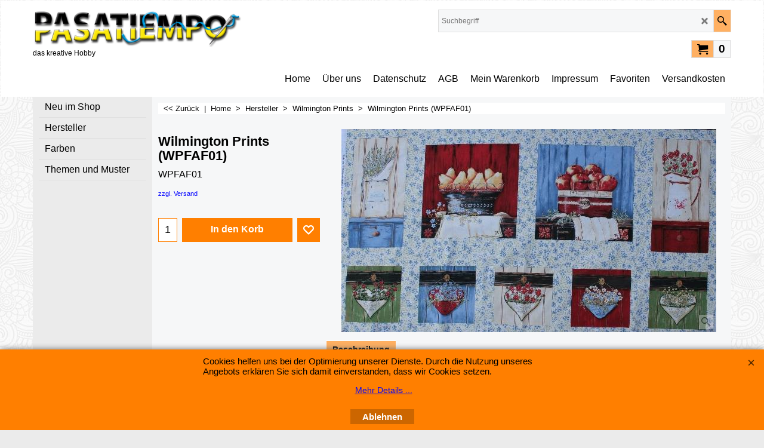

--- FILE ---
content_type: text/css
request_url: https://www.pasatiempo-shop.de/contents/styles/website.css?lmd=46041.661933
body_size: 38929
content:
/* The following colour values are populated automatically by the 'Customize design' mode. If modifying manually, mapping.xml also needs to be updated accordingly */
.GC1{color:#000000;border-color:transparent;}
.GC2{color:#000000;border-color:transparent;}
.GC3{color:#FFFFFF;background-color:#ff7f00;border-color:transparent;}
.GC4,.GC4 a,a .GC4{background-color:#ffffff;border-color:#dedede;color:#000000;}
.GC5,.GC5 a,a .GC5{background-color:#ff7f00;color:#FFFFFF;border-color:transparent;}
.GC6,.GC6 a,a .GC6{background-color:#ffffff;border-color:#ffb062;color:#000000;}
.GC7{border-color:#f6f7f8;color:#FFFFFF;}
.GC8,.GC8 a,a .GC8{border-color:#ffb062;color:#000000;}
.GC9,.GC9 a,a .GC9{background-color:#ebebeb;border-color:#ffb062;color:#000000;}
.GC10,.GC10 a,a .GC10{background-color:#ffffff;border-color:##dedede;color:#000000;}
.GC11{color:#000000;border-color:transparent;}
.GC12{color:#000000;border-color:transparent;}
.GC13,.GC13 a,a .GC13{background-color:#ff7f00;border-color:transparent;color:#FFFFFF;}
.GC14,.GC14 a,a .GC14{background-color:#ffb062;color:#000000;border-color:#dedede;}
.GC15,.GC15 a,a .GC15{background-color:#ebebeb;border-color:#ebebeb;color:#000000;}
.GC16{color:#000000;background-color:#ffffff;border-color:transparent;}
.GC17{color:#000000;border-color:transparent;}
.GC18{color:#000000;border-color:transparent;}
.GC19{color:#000000;border-color:transparent;}
.GC20{color:#000000;border-color:transparent;}
.GC21{color:#FFFFFF;border-color:transparent;background-color:#ff5f00;}
.GC22{color:#000000;background-color:#f6f7f8;border-color:transparent;}
.GC23{border-color:#dedede;color:#000000;}
.GC24{background-color:#ebebeb;border-color:#ffb062;color:#000000;}
.GC25{color:#000000;border-color:#ff7f00;}
.GC26{background-color:#ff7f00;border-color:##dedede;color:#FFFFFF;}
.GC27{background-color:#ff7f00;border-color:#ff7f00;color:#FFFFFF;}
.GC28,.GC28 a,a .GC28{border-color:#f6f7f8;color:#000000;}
.GC29,.GC29 a,a .GC29{border-color:#ffffff;color:#FFFFFF;background-color:#ff7f00;}
.GC30,.GC30 a,a .GC30{color:#FFFFFF;border-color:#ff7f00;background-color:#ff7f00;}
.GC31,.GC31 a,a .GC31{background-color:#ffffff;color:#000000;border-color:#ffffff;}
.GC32,.GC32 a,a .GC32{border-color:#dedede;color:#000000;background-color:#ebebeb;}
.GC33,.GC33 a,a .GC33{border-color:##dedede;color:#000000;}
.GC34,.GC34 a,a .GC34{border-color:#dedede;color:#000000;background-color:#ffffff;}
.GC35,.GC35 a,a .GC35{border-color:#dedede;color:#000000;}
.GC36{color:#FFFFFF;background-color:#ff7f00;border-color:transparent;}
.GC37{color:#000000;border-color:transparent;}
.GC38{color:#000000;border-color:transparent;}
.GC39{color:#FFFFFF;border-color:transparent;background-color:#ffffff;}
.GC40{color:#000000;border-color:#dedede;}
.GC41{background-color:#ebebeb;color:#000000;border-color:transparent;}
.GC42{color:#000000;border-color:transparent;}
.GC43{background-color:#ff7f00;border-color:transparent;}
.GC44,.GC44 a,a .GC44{color:#FFFFFF;background-color:#000000;border-color:transparent;}
.GC45,.GC45 a,a .GC45{background-color:#ff7f00;color:#FFFFFF;border-color:transparent;}
.GC46{border-color:transparent;}
.GC47{background-color:#000000;border-color:#ffffff;color:#FFFFFF;}
.GC48,.GC48 a,a .GC48{background-color:#ffb062;border-color:#dedede;color:#000000;}
.GC49,.GC49 a,a .GC49{border-color:#000000;color:#FFFFFF;background-color:#000000;}
.GC50{color:#000000;border-color:#dedede;background-color:#f6f7f8;}
.GC51{background-color:#ffffff;color:#000000;border-color:transparent;}
.GC52{color:#FF0303;border-color:transparent;}
.GC53{color:#000000;border-color:transparent;}
.GC54{color:#000000;border-color:transparent;}
.GC55{color:#000000;border-color:transparent;}
.GC56{color:#FF0303;border-color:transparent;}
.GC57{background-color:#ffffff;color:#000000;border-color:#ff7f00;}
.GC58{background-color:#ebebeb;color:#000000;border-color:#ff7f00;}
.GC59{background-color:#ebebeb;color:#000000;border-color:#ff7f00;}
.GC60{color:#000000;border-color:#ffb062;}
.GC61{color:#000000;border-color:transparent;}
.GC62{color:#000000;border-color:#ffb062;}
.GC63,.GC63 a,a .GC63{background-color:#ebebeb;color:#000000;border-color:#ffb062;}
.GC64,.GC64 a,a .GC64{background-color:#ffb062;color:#000000;border-color:#ffffff;}
.GC65{color:#000000;border-color:#ffffff;}
.GC66{color:#000000;border-color:transparent;}
.GC67{color:#000000;border-color:transparent;}
.GC68{color:#000000;border-color:transparent;}
.GC69{color:#000000;border-color:transparent;}
.GC70{color:#000000;border-color:transparent;}
.GC71{color:#FFFFFF;border-color:transparent;background-color:#ff5f00;}
.GC72{color:#000000;border-color:#dedede;}
.GC73{border-color:transparent;}
.GC74{border-color:transparent;}
.GC75{border-color:##dedede;}
.GC76{border-color:transparent;}
.GC77{border-color:transparent;}
.GC78{border-color:transparent;}
.GC79{border-color:transparent;background-color:#dedede;color:#000000;}
.GC80{border-color:transparent;}
.GC81{border-color:transparent;}
.GC82{border-color:transparent;}
.GC83{border-color:transparent;}
.GC84{border-color:transparent;}
.GC85{border-color:transparent;background-color:#ebebeb;}
.GC86{border-color:transparent;background-color:#ebebeb;color:#000000;}
.GC87{border-color:transparent;background-color:#000000;}
.GC88{border-color:transparent;}
.GC89{border-color:transparent;background-color:#f2f2f2;}
.GC90{border-color:transparent;}
.GC91,.GC91 a,a .GC91{background-color:#ff7f00;border-color:transparent;color:#FFFFFF;}
.GC92,.GC92 a,a .GC92{background-color:#ebebeb;border-color:#ebebeb;color:#000000;}

html /* scrollbars */{}
html body, div, p, td, input, select /* font */{font-family:'Open Sans', sans-serif , Arial, Helvetica, Tahoma;}
a{text-decoration:none;color:#0000FF;}
/* **** END: Base system colour styles and declarations **** */

/* ** BEGIN: Primary declarations ** */
* {margin:0;padding:0;} /* Forces all elements to default */
html {font-size:16px;text-align:center;}
body {font-size:100%;max-width: 100%; overflow-x: hidden !important;background-position:0% 0%;background-image:url(../media/texture3.png);}
/* ** BEGIN: Website width and height ** */
	#WebSite, #WebSiteHeader {min-width:1170px;}
	#WebSiteContent, #WebSiteFooter {min-width:1170px;max-width:1170px;}
	#WebSiteHeaderInner, #DesignImage1, #DesignImage2 {min-width:1170px;max-width:1170px;}
	/* Sum of the following elements width must equal WebSite width. Check other values further down this file for other elements which my be affected by these settings. */
	#Content {min-width:970px;max-width:1170px;}
	#SideBar_L, #SideBar_R {width:200px;}
	/* Minimum website height */
	#WebSite, #SideBar_L, #WebSiteContent, #Content {min-height:500px;}
	/* ** END: Website width and height ** */
p {margin:0 0 .75em 0;}
ul, ol {clear:left;margin:0 0 0.5em 2.5em;}
li ul, li ol {margin-bottom:.25em;}
object {display:block;}
table[align=center] {margin:0 auto;}
#DesignImage2{max-width: 970px; min-width: 970px;}

/* site-wide common look */
.sf-corner {border-radius:0!important;}
.sf-button {}
.sf-button-glass {}
.ThemeVersion-11 .Product, .ThemeVersion-11 .Product .ProductMoreDetails, .ThemeVersion-11 .AddToBasketButton , .ThemeVersion-11 .FavoritesButton, .ThemeVersion-11 .ProductDetailsNav li, .ThemeVersion-11 #ProductDetailsNav li {border-radius:0;}
input[type=text], input.TextInput, input.ListBox, input.Button, select, textarea {border-radius:0!important;border-width:1px;border-style:solid;border-color:inherit;min-height:24px;}
div.header.mobile .sf-dropshadow {box-shadow:none;}
.sf-gradient {}
.ellipsis, .ellipsis > p {overflow:hidden;text-overflow:ellipsis;white-space:nowrap;}
abbr, acronym {border-width:0;border-bottom-width:1px;border-bottom-style:dotted;}
input[type=checkbox], input[type=radio] {background-color:transparent;width:22px;height:22px;line-height:22px;}
input[type=button], input[type=submit], input[type=reset] {cursor:pointer;}
input[type=text], input.TextInput, select {padding:2px 0 2px 5px;}
textarea {padding:5px;}
.ImgLink {cursor:pointer;}
/* Drop-shadow effects */
#sfLightBox {-moz-box-shadow: 0px 0px 10px #000000;-webkit-box-shadow: 0px 0px 10px #000000;box-shadow: 0px 0px 10px #000000;}
#sfAddDiv, #MiniCartTotalContents, #MiniCartTotalDrawer {-moz-box-shadow: 3px 3px 5px #666666;-webkit-box-shadow: 3px 3px 5px #666666;box-shadow: 3px 3px 5px #666666;}
/* site-wide common look */


#WebSite{position:relative;margin:0 auto;text-align:left;border-width:1px;border-style:solid; overflow: hidden;}
#WebSiteHeader{position:relative;height:auto;text-align:left;border:0;padding:0;background-image: none;}
#WebSiteHeaderInner{margin:0 auto;}
#WebSiteContent{position:relative;margin:0 auto;}
#Container1 {margin-bottom:2px;}
#Content{position:relative;margin:0 auto;padding:0;text-align:left;line-height:150%;overflow:hidden;display:block;width:auto;}
#FooterClearance{position:relative;clear:both;height:0px;overflow:hidden;}
#FooterClearance span {display:none;}
#WebSiteFooter{position:relative;border-style:solid;border-width:1px;border-bottom-width:0;border-left-width:0;border-right-width:0;padding:25px 0;font-weight:normal;font-style:normal;margin:0 auto;}
.ddSitemapLink{position:static;}
/* ** END: Primary declarations ** */

.CustomNavWrapper {padding:40px 0;margin-bottom: 0;position: relative;float: left;width: 100%;box-sizing: border-box;}
.CustomNav.col {margin:0;padding:0 0 0 0;text-align:left;max-width:20%;width: 20%;box-sizing: border-box;position: relative;}
.CustomNav:first-child {padding-left:0;}
.CustomNav:last-child {padding-right:0;}
.CustomNavBox {padding:0 0 10px 0;float: left; width: 100%;}
.CustomNavBox:last-child {padding-bottom:0;}
.CustomNav a {display:block;clear:both;position:relative;background: transparent;}
.CustomNav a > img {width:50px;height:auto;margin:0 5px 0 0;top:0;float: left;}
.CustomNav a > img + .CustomNavInfo {text-align:left;display:inline-block; float: left;}
.CustomNavTitle {font-size:.9em;font-weight:normal;line-height:1.3em; }
.CustomNavIntroduction {font-size:.8em;line-height:1.3em;}
.CustomNav .CustomNavHeading{font-weight: bold; font-size:1em;}

.CustomNav.nav1{padding-right: 25px; box-sizing: border-box;}
.CustomNav.nav2{padding-right: 25px; box-sizing: border-box;}
.CustomNav.nav2 a > img + .CustomNavInfo{
    float: right; width: 75%;
}

/* top bar */

.WebsiteLinkBoxTop {margin:0; float: left; width: 20%; font-size: 0.8125em; padding-right: 25px; box-sizing: border-box;position: relative;}
.WebsiteLinkBoxTop h1{font-weight: bold; font-size: 1.5em; padding-bottom: 10px;}
.WebsiteLinkBoxTop p{padding-bottom: 15px;}
.WebsiteLinkBoxBottom {margin:10px 0 30px; float: left; width: 100%; padding-right: 0; box-sizing: border-box;position: relative;}
.WebsiteLinkBoxBottom h1{padding-bottom: 10px;margin: 0; text-align: center;}
.WebsiteLinkBoxBottom p{ padding-bottom: 15px;}
.customnavDesign{display:block;position:absolute;height:100%;left:-100%;right:-100%;z-index:0;-webkit-transform:translateZ(0);top:0;  }

.TopBar{width:100%;height:auto;position:relative;z-index:999;float:left;}
.TopBarDesign{display:block;position:absolute !important;height:100%;left:-100% !important;right:-100% !important;-webkit-transform:translateZ(0);top:0; width: auto !important;
              box-shadow: #dedede 0 2px 4px;z-index: 0;background-image: none;}
.TopBar .gallery-box{clear:both;overflow:hidden;height:50px;display:inline-block;}
.TopBar .gallery-box.flickity-enabled{height:50px;display:block;}
.TopBar .gallery-action{position:absolute;top:50% !important;margin-top:-20px;z-index:9;padding:10px;font-size:18px;cursor:pointer;border-radius:50%;-moz-border-radius:50%;-webkit-border-radius:50%;-o-border-radius:50%;opacity:0.7;filter:alpha(opacity=70);-moz-user-select:none;-webkit-user-select:none;-ms-user-select:none;}
.TopBar .gallery-action.icon-arrow-left3{left:20px;}
.TopBar .gallery-action.icon-arrow-right3{right:25px;}
.TopBar .CustomNav {position:relative;font-size:0.8em;margin:0;float:left;width:100%;height:100%;max-height:50px;box-sizing:border-box;text-align:left;}
.TopBar .CustomNav .CustomNavBox {float:left;display:inline-block;width:auto;height:100%;margin-right:10px;padding-right:10px; line-height: 20px;}
.TopBar .CustomNav a {line-height:normal;width:auto;height:100%;position:relative;box-sizing:border-box;display:inline-block;clear:none;float:left;}
.TopBar .CustomNav a:last-child{margin-right:0;}
.TopBar .CustomNav a .CustomNavInfo{position:relative;top:50%;-ms-transform:translateY(-50%);-moz-transform:translateY(-50%);-webkit-transform:translateY(-50%);transform:translateY(-50%);}
.TopBar .CustomNav a img{width:auto;max-height:50px;display:inline-block;float:left;margin-right:5px;}
.TopBar .CustomNav a img + .CustomNavInfo {float:left;}
.TopBar .CustomNav.col{border:0 !important;width:auto !important;}
.TopBar .CustomNavTitle{font-size:1em;font-weight:normal;padding-bottom:0;}
.TopBar .CustomNavHeading{margin:15px 0;}
.mobile.header .TopBar {padding:0 10px;}
.mobile.header .TopBar + .utils {float:left;width:100%;box-sizing:border-box;}

#CompanyImage{height:auto;width:auto;}
#CompanyImage img{display:block;}
#CompanyImage.smaller{max-width:350px;width:auto;height:auto;}
#CompanyImage.smaller img{max-width:100%;width:auto;height:auto;}
#CompanyImage + #Index1-spacer{margin:30px 0 0 0;}
#DesignImage1 > div:first-child + #Index1-spacer {margin:15px 0 0 0;}
#SiteHeadingContainer {display:inline-block;float: left;}
#SiteHeading {font-size:2.5em;background-color:transparent;font-weight:bold;font-style:normal;margin:10px 0 5px 0;display:inline-block;float:left;width: 100%;}
#SiteSlogan{float:left;clear:left;font-weight:normal;font-size:0.75em;z-index:2;background-color:transparent;font-style:normal;margin:3px 0 0 0;}
#AppLogo{text-align:center;margin:0 auto;padding:10px;width: 70px; height:20px;background:url(../media/ShopFactory-powered.png);background-repeat: no-repeat;margin-bottom: 15px;
         padding: 0 !important; background-position: center top;color: transparent; float: left; width: 100% !important;} /* Application logo */
#AppLogo:hover{background-position: center bottom;}
#LinkSF {margin:0 auto ! important;} /* Centers application logo */
#LinkSF a, #LinkSF span{color: transparent !important;}
span#LinkSF{background: none !important;}

#SideBar_L {display:inline-block;vertical-align:top;min-width:0;position:relative;box-sizing:border-box;float:left!important;padding:0 10px;}
#SideBar_L:empty {display:none;}
#SideBar_R {display:inline-block;vertical-align:top;min-width:0;position:relative;box-sizing:border-box;float:right;}
#SideBar_R:empty {display:none;}
#SideBar_L + #Content {width:calc(100% - 200px);min-width:0!important;display:inline-block;float:right;}
#SideBar_L:empty + #Content {display:block;width:100%;}
#SideBar_R ~ #ProductLoop {display:inline-block;width:calc(100% - 200px - 10px);}
#SideBar_R:empty ~ #ProductLoop {display:inline-block;width:100%;}
#PageContainer10 {overflow:hidden;}

#SideBar_L + #Content .for-BrandResults {box-sizing:border-box;padding-left:10px;padding-right:10px;}

#Index1-spacer {float:left;width:100%;position:relative;margin-bottom:17px;height:30px;}
#Index1{right:0;max-width:100%;height:35px;float:right;z-index:100000;overflow-x:hidden;overflow-y:hidden;}
#idx1Sentinel{display:none;}
.idx1List {width:1000%;height:30px;display:block;margin:0;}
.idx1List ul {margin:0;}
.idx1List > li {display:inline-block;float:left;height:100%;}
.idx1List > li > a {position:relative;padding:0 10px;background-color:inherit;color:inherit;height:100%;display:block;vertical-align:middle;}
.idx1List > li > a > span {position:relative;display:block;}
.idx1List > li > a > span.vcenter {}
.idx1List > li > a > span + i {font-size:0.8em;display:block;right:4px;opacity:0.75;}
.idx1List > li > a + ul {display:none;}
.idx1List > li > div {position:absolute;visibility:hidden;}
.idx1 {font-size:1em;}
.idx1Mouseover {font-size:1em;}
.idx1Sub {font-size:.875em;}
.idx1SubMouseover {font-size:.875em;}

#Index2{left:0;top:0;margin:0;z-index:100000;}
#idx2Sentinel{display:none;}
.idx2List {height:100%;display:block;margin:0;}
.idx2List ul {margin:0;}
.idx2List > li {display:block;}
.idx2List > li > a {position:relative;padding:1px 10px;line-height:1.4em;background-color:inherit;color:inherit;display:block;vertical-align:middle;font-weight: normal !important;border-bottom-style: solid;border-bottom-width: 1px;}
.idx2List > li > a > span {position:relative;display:block;padding:5px 0;}
.idx2List > li > a > span.vcenter {top:auto;transform:none;}
.idx2List > li > a > span + i {font-size:0.8em;display:block;right:4px;opacity:0.75;}
.idx2List > li > a + ul {display:none;}
.idx2List > li > div {position:absolute;visibility:hidden;}
.idx2List .sfmm-dropdown-trigger.dropdown-is-active {z-index:100001;}
.idx2 {font-size:1em;}
.idx2Mouseover {font-size:1em;}
.idx2Sub {font-size:0.875em;}
.idx2SubMouseover {font-size:0.875em;}
.idx2 > ul > li > a{font-weight:normal!important;padding: 8px 0 0 0;}
.idx2 > ul > li{border-bottom-style:solid;border-bottom-width:1px;}
.idx2Mouseover > ul > li{border-bottom-style:solid;border-bottom-width:1px;}

#idxSubpageNavigation {font-size:.88em;}

/* header divisions */

.header-mid-bar{float: left; width: 100%; position: relative;}
.header-left{float: left;max-width:50%;position:relative;}
.header-right{float: right;width:50%;position:relative;}
.clear{clear: both;}




/* header divisions */

/* ** BEGIN: Other Design Images ** */
#DesignImage1{position:relative;top:0;padding:15px 0;background-position:0% 0%;float:left;}
#DesignImage2{top:0;}
#DesignImage3{position:relative;left:0;top:0;height:60px;width:100%;clear:both;}
#DesignImage3>span[class^='GC']{display:block;position:absolute;height:60px;left:-100%;right:-100%;z-index:-1;-webkit-transform:translateZ(0);}
#DesignImg4{ background-repeat: repeat;background-image:url(../media/sf_darken.png);}
/* ** END: Other Design Images ** */

/* ** BEGIN: ObjectFragments ** */
#Login{padding:5px 10px;text-align:center;font-size:.75em; position: relative; float: right; height: 30px; box-sizing: border-box;  left: 0; top: 5px;}
#Login a {background:transparent;}

#SwitchLang{position:relative;float:right;right:0;z-index:100001;font-size:12px;line-height:28px;cursor:pointer; margin: 5px 0 5px 5px;;border-width:1px;border-style:solid;}
#SwitchLang .SwitchLangOuter {display:block;text-align:center;height:28px;}
#SwitchLang [class*=icon-] {width:26px;line-height:28px;border-left-width:1px;border-left-style:solid;display:inline-block;float:right;}
#SwitchLang .SwitchLangName {padding:0 2px;display:inline-block;top:0px;float:left;position:relative;}
#SwitchLang .SwitchLangName img {border:1px solid #ffffff;}
#SwitchLang:hover .SwitchLangInner, #SwitchLang.over .SwitchLangInner {display:block;margin:0px;}
#SwitchLang .SwitchLangInner {display:none;clear:both; position: absolute; width: 100%;}
#SwitchLang .SwitchLangInner a {display:block;border-top:1px dotted;padding:1px 2px;}
#SwitchLang .SwitchLangInner a img {border:1px solid #ffffff;}
#SwitchLang span.SwitchLangName{height: 28px;}

#MiniCart {position:relative;float:right;z-index:55;display:block;right:0;font-size:16px; clear: right; margin: 5px 0 5px 5px;}
#MiniCartTotal {text-align:center;}
.MiniCartLink {height:28px;}
#MiniCartTotal .MiniCartInner {display:block;}
#MiniCartTotal .MiniCartDesignImage1 {padding:0px;width:36px;height:100%;border-width:1px;border-style:solid;display:inline-block;line-height:28px;float:left;border-top-right-radius:0;border-bottom-right-radius:0;}
#MiniCartTotal .MiniCartTotalItemsQuantity {padding:0px 8px;border-width:1px;border-style:solid;left:-1px;font-size:1.2em;font-weight:bold;display:inline-block;top:0px;line-height:28px;float:left;position:relative;background-color:transparent;border-top-left-radius:0;border-bottom-left-radius:0;}

#Search{position:relative;right:0;float:right;z-index:700;display:block;border-width:1px;border-style:solid;background-color:transparent;}
#Search .SearchButton {width:28px;display:block;text-align:center;margin:0;line-height:36px;border-left-width:1px;border-left-style:solid;display:inline-block;float:left;}
#Search [class*=" icon-"] {font-size:16px;}
#Search .SearchTextField {float:left;width:430px;margin:0 4px;padding:0 5px;margin:0;font-size:12px;height:36px;text-align:left;border:none;}

#ProductMediaShare .media-share {margin:15px 10px;}
#ProductMediaShare .media-share li {display:inline-block;}
#ProductMediaShare .media-share li a[class^=icon-] {display:inline-block;font-size:1.125em;font-style:normal;text-decoration:none;padding:10px;margin:0 5px 0 0;width:20px;height:20px;text-align:center;}
#ProductMediaShare .media-share li a[class^=icon-facebook] {background-color:#3C5897;}
#ProductMediaShare .media-share li a[class^=icon-twitter] {background-color:#00ADEC;}
#ProductMediaShare .media-share li a[class^=icon-google-plus] {background-color:#DD4C39;}
#ProductMediaShare .media-share li a[class^=icon-linkedin] {background-color:#019FE0;}


/* ** END: ObjectFragments ** */

.WebSiteHtmlCodeBottom{text-align: center;}
.IndexCodeSnippetBottomContent{text-align: center;}

.WebSiteFootnote {text-align:center;}
.ResellerLogOutIcon {width:70px;margin:0;padding:0;border-width:1px;border-style:solid;}
.ResellerLogInIcon {margin-top:3px;padding:0;}
.SignUp {font-family:inherit;text-align:center;}

/* ** START: HTML code snippets ** */

.IndexCodeSnippetBottom {padding:0 10px 10px 10px;}
.PageHTMLCodeTop {margin:30px 10px 0 10px;}
.PageHTMLCodeBottom {margin:30px 10px;}
.PageCodeSnippetArea1 {margin:30px 10px; clear: both;}
.PageCodeSnippetArea2 {margin:30px 10px;}
/* ** END: HTML code snippets ** */

/* ** START THEME OVER-RIDING STYLES FOR PAGE AND PRODUCT ** */
/* Control background-position */
.PageLinkBox, .Product, .ProductCrossPromotion {background-position:top;}

.Banner {width:100%;margin:0 auto;position:relative;}
.Banner .gallery-box {clear:both;overflow:hidden;max-height:400px;height:400px;}
.Banner .gallery-buttons{position:absolute;bottom:0;right:0;padding:6px;width:auto;width:auto!important;}
.ThemeVersion-11 .Banner .gallery-buttons {width:auto!important;}
.Banner .gallery-buttons .button{display:block;float:left;width:16px;height:16px;margin:0 4px;padding:0px;cursor:pointer;background:#fff;border-radius:50%;-moz-border-radius:50%;-webkit-border-radius:50%;-o-border-radius:50%;opacity:0.6;filter:alpha(opacity=60);-moz-box-shadow: 0px 0px 10px #333;-webkit-box-shadow: 0px 0px 10px #333;box-shadow: 0px 0px 10px #333;}
.Banner .gallery-buttons .button.selected{opacity:1;filter:alpha(opacity=100);}
.Banner .BannerBox a{float: left; width: 100%; height: 100%; position: relative;}
.Banner .BannerImage {vertical-align:middle;display:block;margin:0 auto; }
.Banner .BannerImage img {width:auto;max-width:100%;height:auto;max-height:100%;float:left;}
.Banner .BannerBox{position:relative;width:970px;height:400px;overflow:hidden;text-align:center;line-height:400px;}
.Banner .slide-controls {left:0;bottom:0;width:100%;position:absolute;background-color:rgba(128,128,128,0.5);}
.Banner .slide-controls .slide-desc {line-height:16px;text-align:left;margin:5px;font-size:12px;}
.Banner .slide-controls .slide-desc:empty {margin:0;}

.Banner .BannerInfo{position:absolute;z-index:9;text-align:left;line-height:100%;top:20px; right: 0; max-width: 450px; min-width: 300px;margin-right:15px;}
.BannerBox .BannerInfo .BannerFilter {display:inline-block;width:100%;max-width:100%;background:url(../media/sf_darken.png);padding: 0 20px;box-sizing: border-box;text-align: center;}
.BannerBox .BannerInfo .BannerTitle{width:auto;text-transform: uppercase;width:auto!important;margin:0;padding:10px;font-size:1.625em;font-weight:bold;line-height:1.2em;word-wrap:break-word;border-width:1px;border-style:solid;}
.BannerBox .BannerInfo .BannerIntroduction{width:auto;margin:0;padding:0 10px 10px;font-size:0.85em;font-weight:normal;line-height:1.5em;word-wrap:break-word;border-width:1px;border-style:solid;}

.PageLinkBoxWrapper {position:relative;overflow:hidden;clear:both;margin:30px auto 50px;width:100%;}

.PageLinkBoxWrapper .PageLinkBoxImage img {display:block;}
.PageLinkBoxWrapper .gallery-box{clear:both;overflow:hidden;height:252px;}

.PageLinkBoxWrapper .gallery-action{position:absolute;top:50%;margin-top: -38px;z-index:9;padding:10px;font-size:18px;cursor:pointer;border-radius:50%;-moz-border-radius:50%;-webkit-border-radius:50%;-o-border-radius:50%;opacity:0.7;filter:alpha(opacity=70);-moz-user-select: none; -webkit-user-select: none; -ms-user-select: none;}

.PageLinkBoxWrapper .gallery-action.icon-arrow-left3{left:20px;}
.PageLinkBoxWrapper .gallery-action.icon-arrow-right3{right:25px;}
.PageLinkBox {overflow:hidden;position:relative; }
.PageLinkBox h1,.PageLinkBox h2, .PageLinkBox h3, .PageLinkBox h4, .PageLinkBox h5, .PageLinkBox h6 {margin:0;}
.PageLinkBox .PageLinkBoxLink {display:block;}
.PageLinkBox .PageLinkBoxItem {box-sizing:content-box;float:left;clear:none!important;margin:0 10px;position:relative;overflow:hidden;text-align:left;cursor:pointer;border-width:1px;border-style:solid;}
.PageLinkBox .PageLinkBoxItem:hover .PageLinkBoxTextsContainer{height:auto;bottom:0;}
.PageLinkBox .PageLinkBoxItem:hover .PageLinkBoxDescription {height:auto;}
.PageLinkBox .PageLinkBoxImage {position:relative;vertical-align:middle;overflow:hidden;margin:0 auto;width:300px;height:250px;box-sizing: border-box;}
.PageLinkBox .PageLinkBoxImage img {position:relative;border:0;margin:0 auto;max-height:100%;max-width:100%;display:block;}
.PageLinkBox .PageLinkBoxTextsContainer{width:100%;position:absolute;bottom:-10px;padding-bottom:10px;left:0;height:auto;opacity:0.8;filter:alpha(opacity=80);transition:all 500ms;-ms-transition:all 500ms;-moz-transition:all 500ms;-webkit-transition:all 500ms;-o-transition:all 500ms;}
.PageLinkBox .PageLinkBoxTitle{font-weight:bold;line-height:1.25em;font-size:1em;word-wrap:break-word;vertical-align:middle;padding:10px;}
.PageLinkBox .PageLinkBoxDescription{font-size:0.875em;font-weight:normal;line-height:1.25em;word-wrap:break-word;vertical-align:middle;padding:0 10px;height:1px;}

.BannerBottomWrapper {position:relative;overflow:hidden;clear:both;width:100%;padding: 10px 0 10px 10px; box-sizing:border-box;}
.BannerBottomWrapper .gallery-box{clear:both;overflow:hidden;height:242px;}
.BannerBottomWrapper .gallery-action{position:absolute;top:50%;-moz-transform:translateY(-50%);-webkit-transform:translateY(-50%);transform:translateY(-50%);z-index:9;padding:10px;font-size:1.125em;cursor:pointer;border-radius:50%;-moz-border-radius:50%;-webkit-border-radius:50%;-o-border-radius:50%;opacity:0.7;filter:alpha(opacity=70);-moz-user-select: none; -webkit-user-select: none; -ms-user-select: none;}
.BannerBottomWrapper .gallery-action.hide {display: block;}
.BannerBottomWrapper .gallery-action.icon-arrow-left3{left:10px;}
.BannerBottomWrapper .gallery-action.icon-arrow-right3{right:10px;}
.BannerBottomWrapper .BannerBottomImage img {display:block;}
.BannerBottom h1,.BannerBottom h2, .BannerBottom h3, .BannerBottom h4, .BannerBottom h5, .BannerBottom h6 {margin:0;}
.BannerBottom {overflow:hidden;position:relative;}
.BannerBottom .BannerBottomLink {display:block;}
.BannerBottom .BannerBottomItem {box-sizing:content-box;float:left;clear:none!important;margin:0 10px 0 0;position:relative;overflow:hidden;text-align:left;cursor:pointer;border-width:1px;border-style:solid;}
.BannerBottom .BannerBottomItem:hover .BannerBottomTextsContainer{height:auto;bottom:0;}
.BannerBottom .BannerBottomItem:hover .BannerBottomDescription {height:auto;}
.BannerBottom .BannerBottomImage {position:relative;vertical-align:middle;overflow:hidden;margin:0 auto;width:278px;height:240px;}
.BannerBottom .BannerBottomImage img {position:relative;border:0;margin:0 auto;max-height:100%;max-width:100%;display:block; top: 50%;-webkit-transform: translateY(-50%); -ms-transform: translateY(-50%);transform: translateY(-50%);}
.BannerBottom .BannerBottomTextsContainer{width:100%;position:absolute;bottom:-10px;padding-bottom:10px;left:0;height:auto;opacity:0.9;filter:alpha(opacity=90);transition:all 500ms;-ms-transition:all 500ms;-moz-transition:all 500ms;-webkit-transition:all 500ms;-o-transition:all 500ms;}
.BannerBottom .BannerBottomTitle{font-weight:bold;line-height:1.25em;font-size:1em;word-wrap:break-word;vertical-align:middle;padding:10px;}
.BannerBottom .BannerBottomDescription{font-size:0.8125em;font-weight:normal;line-height:1.25em;word-wrap:break-word;vertical-align:middle;padding:0 10px;height:1px;}


.ShopDiscountContainer {position:relative;box-sizing:border-box;text-align:center;}
.ShopDiscountMessage {font-weight:bold;font-size:1em;padding:1em;position:relative;border-width:1px;border-style:solid;max-width:970px;margin:auto!important;}

/* START: Page splitting */
.NextPreviousLink, .NextPreviousLink a:hover{padding:2px 7px 2px 7px;text-align:center;font-weight:normal;font-size:1em;}
.NextPreviousLink table {margin:0 auto;}
#AutoSplitPageBottom, #AutoSplitPageTop {clear:left;text-align:center;margin:10px;}
#AutoSplitPageBottom table.NextPreviousLink {margin:0 auto;font-size:.8125em;}
span.NextPreviousLink{font-weight:bold;}
/* END: Page splitting */

.Breadcrumbs {font-size:.8125em;margin:10px 10px 0;overflow:hidden;padding-left:5px;padding:2px 0 2px 5px;position:relative;}

/* ** START: department objects ** */
.PageFootnote {padding:10px;}
/* ** END: department objects ** */

.ProductTitle{font-size: 1em;}
/* ** START: product objects ** */
.ProductImage a {background-color:transparent;}
.ProductIcons {position:relative;margin-top:10px;display:table;text-align:left;}
.is-detailed-view ~ #WebSite .ProductIcons {width:calc(100% - 10px - 10px);}
.ProductIcons * {box-sizing:border-box;}
.ProductIcons > * {vertical-align:top;}
.QntyBox {display:table;line-height:38px;vertical-align:middle;overflow:hidden;background-color:Window;color:WindowText;position:relative;min-height:38px;height:100%;}
.QntyBox input {display:table-cell;font-size:1.1em;text-align:center;border:none;min-height:38px;width:30px;position:relative;height:100%;}
.QntyBox > * {vertical-align:top;}
.ProductQuantityUnit {display:table-cell;min-height:38px;padding:0 2px;}
.AddToBasketQnty {border-width:1px;border-style:solid;min-height:40px;height:100%;display:table-cell;vertical-align:middle;min-width:30px;white-space:nowrap;}
.ProductIcons .AddToBasketSpacer {display:none;min-width:8px;max-width:8px;content:" ";}
.ProductIcons .AddToBasketQnty ~ .AddToBasketSpacer {display:table-cell!important;float:none!important;}
.ProductIcons .has-favorites ~ .AddToBasketSpacer {display:table-cell!important;float:none!important;}
.ProductIcons .AddToBasketButton {font-size:1em;}
.AddToBasketButton {display:table-cell;width:100%;font-size:1.2em;font-weight:bold;line-height:1;border-style:solid;border-width:1px;min-height:40px;text-align:left;}
.AddToBasketButton .ImgLink {position:relative;min-height:38px;line-height:32px;background-color:transparent;text-align:center;}
.AddToBasketButton .ImgLink span {height:100%;vertical-align:middle;line-height:1.1em;display:inline-block;}
.AddToBasketButton .ImgLink [class^='icon-'] {font-size:1.2em;margin:0 5px 0 -1.2em;}
.FavoritesButton {display:table-cell;font-size:1em;font-weight:bold;line-height:40px;width:40px;min-height:40px;text-align:center;vertical-align:middle;border:none;height:100%;}
.FavoritesButton .ImgLink {min-height:38px;line-height:38px;width:38px;background-color:transparent;}
.FavoritesButton .ImgLink [class^='icon-'] {line-height:38px;display:block;}
/* ** END: product objects ** */

.WebsiteLinkBoxTop.col{margin: 0;}
.WebsiteLinkBoxTop.col h1{font-size: 1.25em;font-weight: bold;line-height: 1.3em;margin: 0 0 10px;padding: 0;}
.WebsiteLinkBoxTop.col input{width: 100%; height: 30px; padding: 0 10px; box-sizing: border-box; margin-bottom: 5px;}
.WebsiteLinkBoxTop.col input[type="submit"]{width: auto; padding: 8px 10px; height: auto;}
.WebsiteLinkBoxTop.col img{max-width: 100%; height: auto;}


#Sidemap #sidemap-close{position: relative; z-index: 999;}

#SwitchCurrency{float:right;margin:5px 0 0 5px;position: relative; z-index: 1;}
#SwitchCurrency .currencySymbol{padding: 0 15px;font-weight:bold; float: left;border-width: 1px; border-style: solid;font-style: normal; font-size:1.2em; height: 30px; box-sizing: border-box;}
#SwitchCurrency a{float: left;}

#ProductMediaShare{float: left; width: 100%; text-align: center;}
.clearItems{float: right; width: 100%; clear: both; margin-top: 8px;}
#PageLinkBox-1 .flickity-slider {margin-left: 12px;}
#Search .SearchButton.SearchButtonAdvanced {display: none;}

@media all and (min-width:965px) and (max-width:1240px){
	#SideBar_L{min-width:0!important;width:200px;}
	#SideBar_L + #Content {width:calc(100% - 200px);min-width:0!important;display:inline-block;}
	#SideBar_R {min-width:0!important;width:200px;}
	#SideBar_R ~ #ProductLoop {width:calc(100% - 200px);}

	#SiteHeading{font-size:2.5em;}
	#SiteSlogan{font-size:1em;}

	#Index1{max-width: 100%;}
	.idx1List > li > a {padding:0 8px;}

	.Banner .gallery-box {clear:both;overflow:hidden;height:281px;}
	.Banner .BannerBox{line-height:281px;height: 281px;width: 740px !important;}
	#DesignImage2{max-width: 740px !important; min-width: 740px !important;}

	.PageLinkBox .PageLinkBoxItem {}
	.PageLinkBox .PageLinkBoxImage {max-width:224px;height:187px;}
	.PageLinkBoxWrapper .gallery-box{height:187px;}
	.BannerBottomWrapper .BannerBottom .BannerBottomImage {width:220px;height:190px;}
	.BannerBottomWrapper .gallery-box{height:190px;}
	.BannerBottomWrapper .gallery-action{top:95px;}

	#Search .SearchTextField{width: 125px;}
}
@media all and (min-width:768px) and (max-width:964px){
	body {font-size:90%;}

	#SideBar_L{min-width:0!important;width:200px;}
	#SideBar_L + #Content {width:calc(100% - 200px);min-width:0!important;display:inline-block;}
	#SideBar_R {min-width:0!important;width:200px;}
	#SideBar_R ~ #ProductLoop {width:100%;}

	.TopBar .CustomNav{font-size: 0.9em;}
	#SiteHeading{font-size:2em;}
	#SiteSlogan{font-size:.875em;}
	#Index1{max-width:100%!important;}

	.idx1List > li > a {padding:0 3.1px;}

	.Banner .gallery-box {clear:both;overflow:hidden;height:217px;}
	.Banner .BannerBox{line-height:217px; width: 586px !important; height: 217px;}
	.BannerMobile .BannerBox .BannerInfo .BannerIntroduction, .BannerBox .BannerInfo .BannerIntroduction{font-size: 0.9em !important;}

	.PageLinkBox .PageLinkBoxItem {}
	.PageLinkBox .PageLinkBoxImage {max-width:240px;height:141px;}
	.PageLinkBoxWrapper .gallery-box{height:141px;}
	.BannerBottomWrapper .BannerBottomItem {margin:0 0px 0 0px;}
	.BannerBottomWrapper .BannerBottom .BannerBottomImage {width:165px;height:142px;}
	.BannerBottomWrapper .gallery-box{height:142px;}

	#Search .SearchTextField{width: 125px;}

	#DesignImage2{min-width: 575px !important;max-width: 575px !important;}
	#WebSiteFooter{max-width: 724px;}
}
@media all and (max-width:768px){
	body {font-size:90%;}
	#SideBar_L + #Content {display:block;width:inherit!important;}
	#SideBar_R ~ #ProductLoop {display:block;width:inherit!important;}
	.TopBar .CustomNav{font-size: 0.9em;}

	.BannerBottomWrapper {margin:0 0 25px 0;width:100%;}
	.BannerBottomWrapper .BannerBottom .BannerBottomImage {max-width:100%;max-height:100%;}
	.BannerMobile .BannerBox .BannerInfo .BannerIntroduction{font-size: 0.9em !important;}

	.BannerBottomWrapper .BannerBottom .BannerBottomImage {width:220px;}
	.BannerBottomWrapper .flickity-slider {left:0!important;}
	.BannerBottom .BannerBottomDescription{ font-size: 0.9em;}

	.PageLinkBox .PageLinkBoxImage{width: 220px; height: 153px;}
	.PageLinkBoxWrapper .gallery-box{height: 153px;}
	.CustomNav:first-child {padding-left: 10px;}
	.PageLinkBox .PageLinkBoxDescription{font-size: 0.95em;}

	.HTMLCodeTopContentEditable h1, .HTMLCodeBottomContentEditable h1, .PageCodeSnippetArea1ContentEditable h1, .PageCodeSnippetArea2ContentEditable h1{font-size: 2em !important;}

	.WebsiteLinkBoxTop.col{width: 100%;}

	#PageContainer1 tbody{width:100%;float: left;}
	#PageContainer1 tbody tr{width:100%;float: left;}
	#PageContainer1 tbody tr td{width:100%;float: left; text-align: center;}
	#PageContainer1 tbody tr td img{width: auto; height: auto;}

        .CustomNav.col{width: 50%; max-width: 100%; padding: 0 20px; box-sizing: border-box; margin-bottom: 20px;}
         .CustomNav.col:nth-child(odd){float: right;}
		.CustomNav.col:nth-child(even){float: left;}
        .WebsiteLinkBoxTop{width:100%; max-width: 100%; padding: 0 20px; box-sizing: border-box;margin-bottom: 20px;}
        .WebsiteLinkBoxTop h1{margin: 0 0 10px;}
        .WebsiteLinkBoxBottom{width:100%; max-width: 100%; padding: 0 20px; box-sizing: border-box;margin-bottom: 20px;}
        .WebsiteLinkBoxBottom h1{margin: 0 0 10px; font-size: 2em;}
        #AppLogo{left: 0 !important; margin: 0 !important;}
}
@media all and (max-width:635px){
	.BannerBottomWrapper .BannerBottom .BannerBottomItem {margin:0;width:calc(100% - 2px);}
	.BannerBottomWrapper .BannerBottom .BannerBottomImage {min-height:100px;width:100%;}
	.BannerBottomWrapper .BannerBottom .BannerBottomImage img {width:auto;height:auto;max-width:100%;max-height:100%;}
}

.TopBar .CustomNav a .CustomNavInfo {top: 0%; -ms-transform: translateY(-0%); -moz-transform: translateY(-0%); -webkit-transform: translateY(-0%); transform: translateY(-0%);}
.TopBar .CustomNav .CustomNavBox {display: -webkit-box;display: -moz-box;display: -ms-flexbox;display: -webkit-flex;display: flex;align-items: center;text-align: center;/*justify-content: center;*/white-space: nowrap;}

.Banner a.BannerImage, .PageLinkBox .PageLinkBoxImage, .BannerBottom .BannerBottomImage {display: -webkit-box;display: -moz-box;display: -ms-flexbox;display: -webkit-flex;display: flex;align-items: center;text-align: center;/*justify-content: center;*/}
.Banner a.BannerImage img {width: auto !important;margin: auto;max-width: 100%;max-height: 100%;}
.Banner .BannerBox {line-height: normal !important;}

.ContentBody p /* line-height */, .ContentBody td, .ContentBody li, .ContentBody label, .ContentBody h1[class][id], .ContentBody h2[class][id], .ContentBody h3[class][id], .ContentBody h4[class][id], .ContentBody h5[class][id], .ContentBody h6[class][id]{line-height:;}
.ContentBody p /* font-weight */, .ContentBody td, .ContentBody li, .ContentBody label{font-weight:;}
/*
Version tag, please don't remove
$Revision: 44066 $
$HeadURL: svn://localhost/ShopFactory/branches/V14_60/bin/SFXTemplates/Themes/SFX-JWL-AA_eeb/Website/website.css $
*/


--- FILE ---
content_type: text/javascript
request_url: https://www.pasatiempo-shop.de/contents/de/d2087133134_Wilmington_Prints_.js?lmd=f
body_size: 9570
content:
var tf=(this.name=='dynLoad'?parent.tf:this),core;
//<!--BEGIN_C78E91C8-61BA-447e-B459-F6FE529C7724-->
var LMD='46041.661111';
//<!--END_C78E91C8-61BA-447e-B459-F6FE529C7724-->
if(tf.nametag.get('sig')==tf.wssig||this.name=='price'||this.name=='dynLoad'||tf.content.isInSF()){
var _prc=[
'[base64]',
'[base64]',
'[base64]',
'[base64]',
'[base64]',
'[base64]',
'[base64]',
'[base64]',
'[base64]',
'[base64]',
'[base64]',
'[base64]',
'[base64]',
'[base64]',
'[base64]',
'[base64]',
'[base64]',
'[base64]',
'[base64]',
'[base64]',
'[base64]',
'[base64]',
'[base64]',
'[base64]'];
var qsStkQry='qry=&h=B2B548D5F14BC52D814A662091837FFC31B3463E&id=466C904E5ACB23D9EBCD424C5E00E9D4560239B8'.split('&h=');
qsStkQry=qsStkQry[0].replace(/\+/g,'%2b').replace(/&/g,'%26')+'&h='+qsStkQry[1];
tf.content.dynLoadPrice('de/d2087133134_Wilmington_Prints_',_prc,true,tf.isInSF()?null:function(id){if(tf.core.endload)tf.core.endload(id);else {try{if(parent.endload)parent.endload(id);}catch(e){}}},tf.wm.jfile('d2087133134_Wilmington_Prints_.js'),qsStkQry);
}
function checkpagedate(){
var p=tf.content;
if(p&&typeof(p.LMD)=='string'&&p.LMD!=''&&'d2087133134_Wilmington_Prints_.js'.replace(/(_|\.js)/g,'')==tf.wm.jfile(p.location.href).replace(/(_|\.html)/g,'')){
if(LMD!=p.LMD)p.location.replace(tf.wm.url('d2087133134_Wilmington_Prints.html',LMD,1));
}else setTimeout("checkpagedate()",200);
}
if(this.name!='dynamic'&&this.name!='dynLoad'){checkpagedate();}
var loaded=true;
// Version tag, please don't remove
// $Revision: 32834 $
// $HeadURL: svn://localhost/ShopFactory/branches/V14_60/bin/SFXTemplates/Themes/SFX-JWL-AA_eeb/Pages/SFX-Content_1/prices.js $